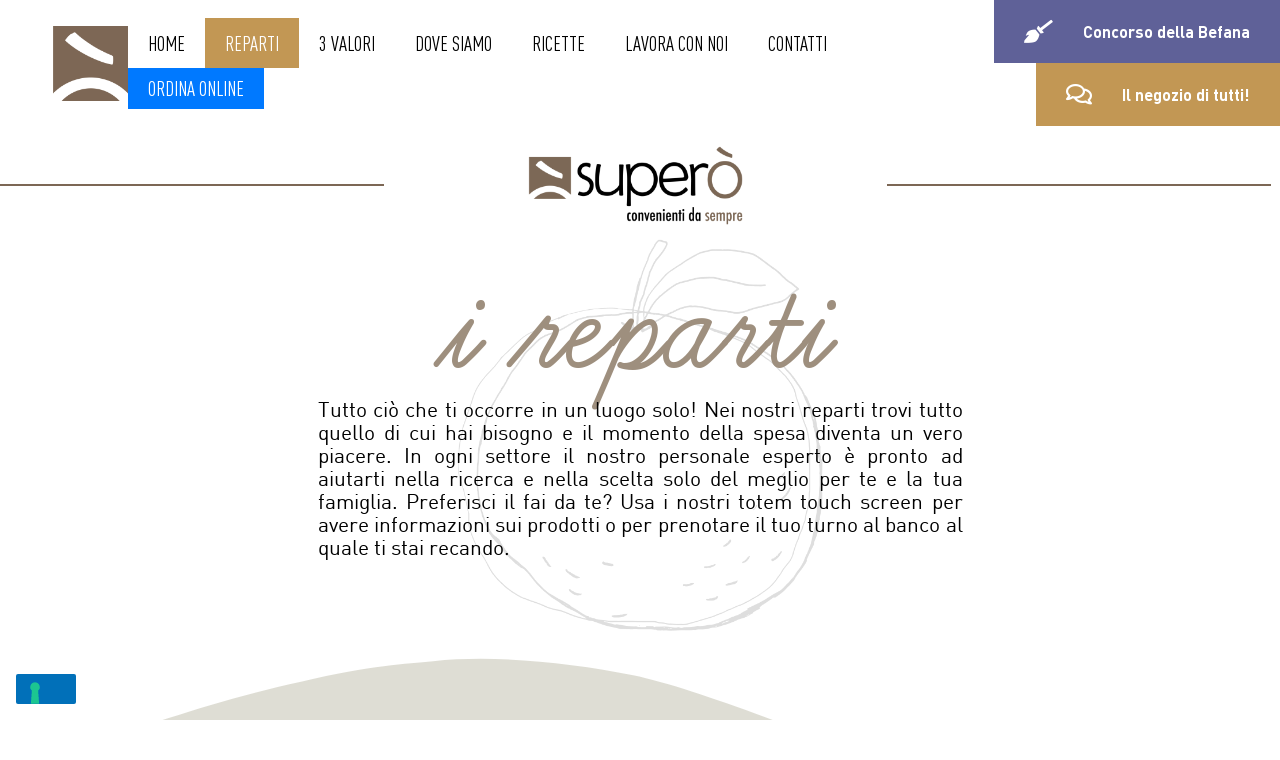

--- FILE ---
content_type: text/html; charset=utf-8
request_url: https://www.google.com/recaptcha/api2/anchor?ar=1&k=6LfVo0UdAAAAAFj-VjE0gLdN2rpCKwnNXthhskNh&co=aHR0cHM6Ly93d3cuc3VwZXJvLml0OjQ0Mw..&hl=en&v=vUgXt_KV952_-5BB2jjloYzl&size=invisible&anchor-ms=20000&execute-ms=30000&cb=l88jtn5jax12
body_size: 48816
content:
<!DOCTYPE HTML><html dir="ltr" lang="en"><head><meta http-equiv="Content-Type" content="text/html; charset=UTF-8">
<meta http-equiv="X-UA-Compatible" content="IE=edge">
<title>reCAPTCHA</title>
<style type="text/css">
/* cyrillic-ext */
@font-face {
  font-family: 'Roboto';
  font-style: normal;
  font-weight: 400;
  font-stretch: 100%;
  src: url(//fonts.gstatic.com/s/roboto/v48/KFO7CnqEu92Fr1ME7kSn66aGLdTylUAMa3GUBHMdazTgWw.woff2) format('woff2');
  unicode-range: U+0460-052F, U+1C80-1C8A, U+20B4, U+2DE0-2DFF, U+A640-A69F, U+FE2E-FE2F;
}
/* cyrillic */
@font-face {
  font-family: 'Roboto';
  font-style: normal;
  font-weight: 400;
  font-stretch: 100%;
  src: url(//fonts.gstatic.com/s/roboto/v48/KFO7CnqEu92Fr1ME7kSn66aGLdTylUAMa3iUBHMdazTgWw.woff2) format('woff2');
  unicode-range: U+0301, U+0400-045F, U+0490-0491, U+04B0-04B1, U+2116;
}
/* greek-ext */
@font-face {
  font-family: 'Roboto';
  font-style: normal;
  font-weight: 400;
  font-stretch: 100%;
  src: url(//fonts.gstatic.com/s/roboto/v48/KFO7CnqEu92Fr1ME7kSn66aGLdTylUAMa3CUBHMdazTgWw.woff2) format('woff2');
  unicode-range: U+1F00-1FFF;
}
/* greek */
@font-face {
  font-family: 'Roboto';
  font-style: normal;
  font-weight: 400;
  font-stretch: 100%;
  src: url(//fonts.gstatic.com/s/roboto/v48/KFO7CnqEu92Fr1ME7kSn66aGLdTylUAMa3-UBHMdazTgWw.woff2) format('woff2');
  unicode-range: U+0370-0377, U+037A-037F, U+0384-038A, U+038C, U+038E-03A1, U+03A3-03FF;
}
/* math */
@font-face {
  font-family: 'Roboto';
  font-style: normal;
  font-weight: 400;
  font-stretch: 100%;
  src: url(//fonts.gstatic.com/s/roboto/v48/KFO7CnqEu92Fr1ME7kSn66aGLdTylUAMawCUBHMdazTgWw.woff2) format('woff2');
  unicode-range: U+0302-0303, U+0305, U+0307-0308, U+0310, U+0312, U+0315, U+031A, U+0326-0327, U+032C, U+032F-0330, U+0332-0333, U+0338, U+033A, U+0346, U+034D, U+0391-03A1, U+03A3-03A9, U+03B1-03C9, U+03D1, U+03D5-03D6, U+03F0-03F1, U+03F4-03F5, U+2016-2017, U+2034-2038, U+203C, U+2040, U+2043, U+2047, U+2050, U+2057, U+205F, U+2070-2071, U+2074-208E, U+2090-209C, U+20D0-20DC, U+20E1, U+20E5-20EF, U+2100-2112, U+2114-2115, U+2117-2121, U+2123-214F, U+2190, U+2192, U+2194-21AE, U+21B0-21E5, U+21F1-21F2, U+21F4-2211, U+2213-2214, U+2216-22FF, U+2308-230B, U+2310, U+2319, U+231C-2321, U+2336-237A, U+237C, U+2395, U+239B-23B7, U+23D0, U+23DC-23E1, U+2474-2475, U+25AF, U+25B3, U+25B7, U+25BD, U+25C1, U+25CA, U+25CC, U+25FB, U+266D-266F, U+27C0-27FF, U+2900-2AFF, U+2B0E-2B11, U+2B30-2B4C, U+2BFE, U+3030, U+FF5B, U+FF5D, U+1D400-1D7FF, U+1EE00-1EEFF;
}
/* symbols */
@font-face {
  font-family: 'Roboto';
  font-style: normal;
  font-weight: 400;
  font-stretch: 100%;
  src: url(//fonts.gstatic.com/s/roboto/v48/KFO7CnqEu92Fr1ME7kSn66aGLdTylUAMaxKUBHMdazTgWw.woff2) format('woff2');
  unicode-range: U+0001-000C, U+000E-001F, U+007F-009F, U+20DD-20E0, U+20E2-20E4, U+2150-218F, U+2190, U+2192, U+2194-2199, U+21AF, U+21E6-21F0, U+21F3, U+2218-2219, U+2299, U+22C4-22C6, U+2300-243F, U+2440-244A, U+2460-24FF, U+25A0-27BF, U+2800-28FF, U+2921-2922, U+2981, U+29BF, U+29EB, U+2B00-2BFF, U+4DC0-4DFF, U+FFF9-FFFB, U+10140-1018E, U+10190-1019C, U+101A0, U+101D0-101FD, U+102E0-102FB, U+10E60-10E7E, U+1D2C0-1D2D3, U+1D2E0-1D37F, U+1F000-1F0FF, U+1F100-1F1AD, U+1F1E6-1F1FF, U+1F30D-1F30F, U+1F315, U+1F31C, U+1F31E, U+1F320-1F32C, U+1F336, U+1F378, U+1F37D, U+1F382, U+1F393-1F39F, U+1F3A7-1F3A8, U+1F3AC-1F3AF, U+1F3C2, U+1F3C4-1F3C6, U+1F3CA-1F3CE, U+1F3D4-1F3E0, U+1F3ED, U+1F3F1-1F3F3, U+1F3F5-1F3F7, U+1F408, U+1F415, U+1F41F, U+1F426, U+1F43F, U+1F441-1F442, U+1F444, U+1F446-1F449, U+1F44C-1F44E, U+1F453, U+1F46A, U+1F47D, U+1F4A3, U+1F4B0, U+1F4B3, U+1F4B9, U+1F4BB, U+1F4BF, U+1F4C8-1F4CB, U+1F4D6, U+1F4DA, U+1F4DF, U+1F4E3-1F4E6, U+1F4EA-1F4ED, U+1F4F7, U+1F4F9-1F4FB, U+1F4FD-1F4FE, U+1F503, U+1F507-1F50B, U+1F50D, U+1F512-1F513, U+1F53E-1F54A, U+1F54F-1F5FA, U+1F610, U+1F650-1F67F, U+1F687, U+1F68D, U+1F691, U+1F694, U+1F698, U+1F6AD, U+1F6B2, U+1F6B9-1F6BA, U+1F6BC, U+1F6C6-1F6CF, U+1F6D3-1F6D7, U+1F6E0-1F6EA, U+1F6F0-1F6F3, U+1F6F7-1F6FC, U+1F700-1F7FF, U+1F800-1F80B, U+1F810-1F847, U+1F850-1F859, U+1F860-1F887, U+1F890-1F8AD, U+1F8B0-1F8BB, U+1F8C0-1F8C1, U+1F900-1F90B, U+1F93B, U+1F946, U+1F984, U+1F996, U+1F9E9, U+1FA00-1FA6F, U+1FA70-1FA7C, U+1FA80-1FA89, U+1FA8F-1FAC6, U+1FACE-1FADC, U+1FADF-1FAE9, U+1FAF0-1FAF8, U+1FB00-1FBFF;
}
/* vietnamese */
@font-face {
  font-family: 'Roboto';
  font-style: normal;
  font-weight: 400;
  font-stretch: 100%;
  src: url(//fonts.gstatic.com/s/roboto/v48/KFO7CnqEu92Fr1ME7kSn66aGLdTylUAMa3OUBHMdazTgWw.woff2) format('woff2');
  unicode-range: U+0102-0103, U+0110-0111, U+0128-0129, U+0168-0169, U+01A0-01A1, U+01AF-01B0, U+0300-0301, U+0303-0304, U+0308-0309, U+0323, U+0329, U+1EA0-1EF9, U+20AB;
}
/* latin-ext */
@font-face {
  font-family: 'Roboto';
  font-style: normal;
  font-weight: 400;
  font-stretch: 100%;
  src: url(//fonts.gstatic.com/s/roboto/v48/KFO7CnqEu92Fr1ME7kSn66aGLdTylUAMa3KUBHMdazTgWw.woff2) format('woff2');
  unicode-range: U+0100-02BA, U+02BD-02C5, U+02C7-02CC, U+02CE-02D7, U+02DD-02FF, U+0304, U+0308, U+0329, U+1D00-1DBF, U+1E00-1E9F, U+1EF2-1EFF, U+2020, U+20A0-20AB, U+20AD-20C0, U+2113, U+2C60-2C7F, U+A720-A7FF;
}
/* latin */
@font-face {
  font-family: 'Roboto';
  font-style: normal;
  font-weight: 400;
  font-stretch: 100%;
  src: url(//fonts.gstatic.com/s/roboto/v48/KFO7CnqEu92Fr1ME7kSn66aGLdTylUAMa3yUBHMdazQ.woff2) format('woff2');
  unicode-range: U+0000-00FF, U+0131, U+0152-0153, U+02BB-02BC, U+02C6, U+02DA, U+02DC, U+0304, U+0308, U+0329, U+2000-206F, U+20AC, U+2122, U+2191, U+2193, U+2212, U+2215, U+FEFF, U+FFFD;
}
/* cyrillic-ext */
@font-face {
  font-family: 'Roboto';
  font-style: normal;
  font-weight: 500;
  font-stretch: 100%;
  src: url(//fonts.gstatic.com/s/roboto/v48/KFO7CnqEu92Fr1ME7kSn66aGLdTylUAMa3GUBHMdazTgWw.woff2) format('woff2');
  unicode-range: U+0460-052F, U+1C80-1C8A, U+20B4, U+2DE0-2DFF, U+A640-A69F, U+FE2E-FE2F;
}
/* cyrillic */
@font-face {
  font-family: 'Roboto';
  font-style: normal;
  font-weight: 500;
  font-stretch: 100%;
  src: url(//fonts.gstatic.com/s/roboto/v48/KFO7CnqEu92Fr1ME7kSn66aGLdTylUAMa3iUBHMdazTgWw.woff2) format('woff2');
  unicode-range: U+0301, U+0400-045F, U+0490-0491, U+04B0-04B1, U+2116;
}
/* greek-ext */
@font-face {
  font-family: 'Roboto';
  font-style: normal;
  font-weight: 500;
  font-stretch: 100%;
  src: url(//fonts.gstatic.com/s/roboto/v48/KFO7CnqEu92Fr1ME7kSn66aGLdTylUAMa3CUBHMdazTgWw.woff2) format('woff2');
  unicode-range: U+1F00-1FFF;
}
/* greek */
@font-face {
  font-family: 'Roboto';
  font-style: normal;
  font-weight: 500;
  font-stretch: 100%;
  src: url(//fonts.gstatic.com/s/roboto/v48/KFO7CnqEu92Fr1ME7kSn66aGLdTylUAMa3-UBHMdazTgWw.woff2) format('woff2');
  unicode-range: U+0370-0377, U+037A-037F, U+0384-038A, U+038C, U+038E-03A1, U+03A3-03FF;
}
/* math */
@font-face {
  font-family: 'Roboto';
  font-style: normal;
  font-weight: 500;
  font-stretch: 100%;
  src: url(//fonts.gstatic.com/s/roboto/v48/KFO7CnqEu92Fr1ME7kSn66aGLdTylUAMawCUBHMdazTgWw.woff2) format('woff2');
  unicode-range: U+0302-0303, U+0305, U+0307-0308, U+0310, U+0312, U+0315, U+031A, U+0326-0327, U+032C, U+032F-0330, U+0332-0333, U+0338, U+033A, U+0346, U+034D, U+0391-03A1, U+03A3-03A9, U+03B1-03C9, U+03D1, U+03D5-03D6, U+03F0-03F1, U+03F4-03F5, U+2016-2017, U+2034-2038, U+203C, U+2040, U+2043, U+2047, U+2050, U+2057, U+205F, U+2070-2071, U+2074-208E, U+2090-209C, U+20D0-20DC, U+20E1, U+20E5-20EF, U+2100-2112, U+2114-2115, U+2117-2121, U+2123-214F, U+2190, U+2192, U+2194-21AE, U+21B0-21E5, U+21F1-21F2, U+21F4-2211, U+2213-2214, U+2216-22FF, U+2308-230B, U+2310, U+2319, U+231C-2321, U+2336-237A, U+237C, U+2395, U+239B-23B7, U+23D0, U+23DC-23E1, U+2474-2475, U+25AF, U+25B3, U+25B7, U+25BD, U+25C1, U+25CA, U+25CC, U+25FB, U+266D-266F, U+27C0-27FF, U+2900-2AFF, U+2B0E-2B11, U+2B30-2B4C, U+2BFE, U+3030, U+FF5B, U+FF5D, U+1D400-1D7FF, U+1EE00-1EEFF;
}
/* symbols */
@font-face {
  font-family: 'Roboto';
  font-style: normal;
  font-weight: 500;
  font-stretch: 100%;
  src: url(//fonts.gstatic.com/s/roboto/v48/KFO7CnqEu92Fr1ME7kSn66aGLdTylUAMaxKUBHMdazTgWw.woff2) format('woff2');
  unicode-range: U+0001-000C, U+000E-001F, U+007F-009F, U+20DD-20E0, U+20E2-20E4, U+2150-218F, U+2190, U+2192, U+2194-2199, U+21AF, U+21E6-21F0, U+21F3, U+2218-2219, U+2299, U+22C4-22C6, U+2300-243F, U+2440-244A, U+2460-24FF, U+25A0-27BF, U+2800-28FF, U+2921-2922, U+2981, U+29BF, U+29EB, U+2B00-2BFF, U+4DC0-4DFF, U+FFF9-FFFB, U+10140-1018E, U+10190-1019C, U+101A0, U+101D0-101FD, U+102E0-102FB, U+10E60-10E7E, U+1D2C0-1D2D3, U+1D2E0-1D37F, U+1F000-1F0FF, U+1F100-1F1AD, U+1F1E6-1F1FF, U+1F30D-1F30F, U+1F315, U+1F31C, U+1F31E, U+1F320-1F32C, U+1F336, U+1F378, U+1F37D, U+1F382, U+1F393-1F39F, U+1F3A7-1F3A8, U+1F3AC-1F3AF, U+1F3C2, U+1F3C4-1F3C6, U+1F3CA-1F3CE, U+1F3D4-1F3E0, U+1F3ED, U+1F3F1-1F3F3, U+1F3F5-1F3F7, U+1F408, U+1F415, U+1F41F, U+1F426, U+1F43F, U+1F441-1F442, U+1F444, U+1F446-1F449, U+1F44C-1F44E, U+1F453, U+1F46A, U+1F47D, U+1F4A3, U+1F4B0, U+1F4B3, U+1F4B9, U+1F4BB, U+1F4BF, U+1F4C8-1F4CB, U+1F4D6, U+1F4DA, U+1F4DF, U+1F4E3-1F4E6, U+1F4EA-1F4ED, U+1F4F7, U+1F4F9-1F4FB, U+1F4FD-1F4FE, U+1F503, U+1F507-1F50B, U+1F50D, U+1F512-1F513, U+1F53E-1F54A, U+1F54F-1F5FA, U+1F610, U+1F650-1F67F, U+1F687, U+1F68D, U+1F691, U+1F694, U+1F698, U+1F6AD, U+1F6B2, U+1F6B9-1F6BA, U+1F6BC, U+1F6C6-1F6CF, U+1F6D3-1F6D7, U+1F6E0-1F6EA, U+1F6F0-1F6F3, U+1F6F7-1F6FC, U+1F700-1F7FF, U+1F800-1F80B, U+1F810-1F847, U+1F850-1F859, U+1F860-1F887, U+1F890-1F8AD, U+1F8B0-1F8BB, U+1F8C0-1F8C1, U+1F900-1F90B, U+1F93B, U+1F946, U+1F984, U+1F996, U+1F9E9, U+1FA00-1FA6F, U+1FA70-1FA7C, U+1FA80-1FA89, U+1FA8F-1FAC6, U+1FACE-1FADC, U+1FADF-1FAE9, U+1FAF0-1FAF8, U+1FB00-1FBFF;
}
/* vietnamese */
@font-face {
  font-family: 'Roboto';
  font-style: normal;
  font-weight: 500;
  font-stretch: 100%;
  src: url(//fonts.gstatic.com/s/roboto/v48/KFO7CnqEu92Fr1ME7kSn66aGLdTylUAMa3OUBHMdazTgWw.woff2) format('woff2');
  unicode-range: U+0102-0103, U+0110-0111, U+0128-0129, U+0168-0169, U+01A0-01A1, U+01AF-01B0, U+0300-0301, U+0303-0304, U+0308-0309, U+0323, U+0329, U+1EA0-1EF9, U+20AB;
}
/* latin-ext */
@font-face {
  font-family: 'Roboto';
  font-style: normal;
  font-weight: 500;
  font-stretch: 100%;
  src: url(//fonts.gstatic.com/s/roboto/v48/KFO7CnqEu92Fr1ME7kSn66aGLdTylUAMa3KUBHMdazTgWw.woff2) format('woff2');
  unicode-range: U+0100-02BA, U+02BD-02C5, U+02C7-02CC, U+02CE-02D7, U+02DD-02FF, U+0304, U+0308, U+0329, U+1D00-1DBF, U+1E00-1E9F, U+1EF2-1EFF, U+2020, U+20A0-20AB, U+20AD-20C0, U+2113, U+2C60-2C7F, U+A720-A7FF;
}
/* latin */
@font-face {
  font-family: 'Roboto';
  font-style: normal;
  font-weight: 500;
  font-stretch: 100%;
  src: url(//fonts.gstatic.com/s/roboto/v48/KFO7CnqEu92Fr1ME7kSn66aGLdTylUAMa3yUBHMdazQ.woff2) format('woff2');
  unicode-range: U+0000-00FF, U+0131, U+0152-0153, U+02BB-02BC, U+02C6, U+02DA, U+02DC, U+0304, U+0308, U+0329, U+2000-206F, U+20AC, U+2122, U+2191, U+2193, U+2212, U+2215, U+FEFF, U+FFFD;
}
/* cyrillic-ext */
@font-face {
  font-family: 'Roboto';
  font-style: normal;
  font-weight: 900;
  font-stretch: 100%;
  src: url(//fonts.gstatic.com/s/roboto/v48/KFO7CnqEu92Fr1ME7kSn66aGLdTylUAMa3GUBHMdazTgWw.woff2) format('woff2');
  unicode-range: U+0460-052F, U+1C80-1C8A, U+20B4, U+2DE0-2DFF, U+A640-A69F, U+FE2E-FE2F;
}
/* cyrillic */
@font-face {
  font-family: 'Roboto';
  font-style: normal;
  font-weight: 900;
  font-stretch: 100%;
  src: url(//fonts.gstatic.com/s/roboto/v48/KFO7CnqEu92Fr1ME7kSn66aGLdTylUAMa3iUBHMdazTgWw.woff2) format('woff2');
  unicode-range: U+0301, U+0400-045F, U+0490-0491, U+04B0-04B1, U+2116;
}
/* greek-ext */
@font-face {
  font-family: 'Roboto';
  font-style: normal;
  font-weight: 900;
  font-stretch: 100%;
  src: url(//fonts.gstatic.com/s/roboto/v48/KFO7CnqEu92Fr1ME7kSn66aGLdTylUAMa3CUBHMdazTgWw.woff2) format('woff2');
  unicode-range: U+1F00-1FFF;
}
/* greek */
@font-face {
  font-family: 'Roboto';
  font-style: normal;
  font-weight: 900;
  font-stretch: 100%;
  src: url(//fonts.gstatic.com/s/roboto/v48/KFO7CnqEu92Fr1ME7kSn66aGLdTylUAMa3-UBHMdazTgWw.woff2) format('woff2');
  unicode-range: U+0370-0377, U+037A-037F, U+0384-038A, U+038C, U+038E-03A1, U+03A3-03FF;
}
/* math */
@font-face {
  font-family: 'Roboto';
  font-style: normal;
  font-weight: 900;
  font-stretch: 100%;
  src: url(//fonts.gstatic.com/s/roboto/v48/KFO7CnqEu92Fr1ME7kSn66aGLdTylUAMawCUBHMdazTgWw.woff2) format('woff2');
  unicode-range: U+0302-0303, U+0305, U+0307-0308, U+0310, U+0312, U+0315, U+031A, U+0326-0327, U+032C, U+032F-0330, U+0332-0333, U+0338, U+033A, U+0346, U+034D, U+0391-03A1, U+03A3-03A9, U+03B1-03C9, U+03D1, U+03D5-03D6, U+03F0-03F1, U+03F4-03F5, U+2016-2017, U+2034-2038, U+203C, U+2040, U+2043, U+2047, U+2050, U+2057, U+205F, U+2070-2071, U+2074-208E, U+2090-209C, U+20D0-20DC, U+20E1, U+20E5-20EF, U+2100-2112, U+2114-2115, U+2117-2121, U+2123-214F, U+2190, U+2192, U+2194-21AE, U+21B0-21E5, U+21F1-21F2, U+21F4-2211, U+2213-2214, U+2216-22FF, U+2308-230B, U+2310, U+2319, U+231C-2321, U+2336-237A, U+237C, U+2395, U+239B-23B7, U+23D0, U+23DC-23E1, U+2474-2475, U+25AF, U+25B3, U+25B7, U+25BD, U+25C1, U+25CA, U+25CC, U+25FB, U+266D-266F, U+27C0-27FF, U+2900-2AFF, U+2B0E-2B11, U+2B30-2B4C, U+2BFE, U+3030, U+FF5B, U+FF5D, U+1D400-1D7FF, U+1EE00-1EEFF;
}
/* symbols */
@font-face {
  font-family: 'Roboto';
  font-style: normal;
  font-weight: 900;
  font-stretch: 100%;
  src: url(//fonts.gstatic.com/s/roboto/v48/KFO7CnqEu92Fr1ME7kSn66aGLdTylUAMaxKUBHMdazTgWw.woff2) format('woff2');
  unicode-range: U+0001-000C, U+000E-001F, U+007F-009F, U+20DD-20E0, U+20E2-20E4, U+2150-218F, U+2190, U+2192, U+2194-2199, U+21AF, U+21E6-21F0, U+21F3, U+2218-2219, U+2299, U+22C4-22C6, U+2300-243F, U+2440-244A, U+2460-24FF, U+25A0-27BF, U+2800-28FF, U+2921-2922, U+2981, U+29BF, U+29EB, U+2B00-2BFF, U+4DC0-4DFF, U+FFF9-FFFB, U+10140-1018E, U+10190-1019C, U+101A0, U+101D0-101FD, U+102E0-102FB, U+10E60-10E7E, U+1D2C0-1D2D3, U+1D2E0-1D37F, U+1F000-1F0FF, U+1F100-1F1AD, U+1F1E6-1F1FF, U+1F30D-1F30F, U+1F315, U+1F31C, U+1F31E, U+1F320-1F32C, U+1F336, U+1F378, U+1F37D, U+1F382, U+1F393-1F39F, U+1F3A7-1F3A8, U+1F3AC-1F3AF, U+1F3C2, U+1F3C4-1F3C6, U+1F3CA-1F3CE, U+1F3D4-1F3E0, U+1F3ED, U+1F3F1-1F3F3, U+1F3F5-1F3F7, U+1F408, U+1F415, U+1F41F, U+1F426, U+1F43F, U+1F441-1F442, U+1F444, U+1F446-1F449, U+1F44C-1F44E, U+1F453, U+1F46A, U+1F47D, U+1F4A3, U+1F4B0, U+1F4B3, U+1F4B9, U+1F4BB, U+1F4BF, U+1F4C8-1F4CB, U+1F4D6, U+1F4DA, U+1F4DF, U+1F4E3-1F4E6, U+1F4EA-1F4ED, U+1F4F7, U+1F4F9-1F4FB, U+1F4FD-1F4FE, U+1F503, U+1F507-1F50B, U+1F50D, U+1F512-1F513, U+1F53E-1F54A, U+1F54F-1F5FA, U+1F610, U+1F650-1F67F, U+1F687, U+1F68D, U+1F691, U+1F694, U+1F698, U+1F6AD, U+1F6B2, U+1F6B9-1F6BA, U+1F6BC, U+1F6C6-1F6CF, U+1F6D3-1F6D7, U+1F6E0-1F6EA, U+1F6F0-1F6F3, U+1F6F7-1F6FC, U+1F700-1F7FF, U+1F800-1F80B, U+1F810-1F847, U+1F850-1F859, U+1F860-1F887, U+1F890-1F8AD, U+1F8B0-1F8BB, U+1F8C0-1F8C1, U+1F900-1F90B, U+1F93B, U+1F946, U+1F984, U+1F996, U+1F9E9, U+1FA00-1FA6F, U+1FA70-1FA7C, U+1FA80-1FA89, U+1FA8F-1FAC6, U+1FACE-1FADC, U+1FADF-1FAE9, U+1FAF0-1FAF8, U+1FB00-1FBFF;
}
/* vietnamese */
@font-face {
  font-family: 'Roboto';
  font-style: normal;
  font-weight: 900;
  font-stretch: 100%;
  src: url(//fonts.gstatic.com/s/roboto/v48/KFO7CnqEu92Fr1ME7kSn66aGLdTylUAMa3OUBHMdazTgWw.woff2) format('woff2');
  unicode-range: U+0102-0103, U+0110-0111, U+0128-0129, U+0168-0169, U+01A0-01A1, U+01AF-01B0, U+0300-0301, U+0303-0304, U+0308-0309, U+0323, U+0329, U+1EA0-1EF9, U+20AB;
}
/* latin-ext */
@font-face {
  font-family: 'Roboto';
  font-style: normal;
  font-weight: 900;
  font-stretch: 100%;
  src: url(//fonts.gstatic.com/s/roboto/v48/KFO7CnqEu92Fr1ME7kSn66aGLdTylUAMa3KUBHMdazTgWw.woff2) format('woff2');
  unicode-range: U+0100-02BA, U+02BD-02C5, U+02C7-02CC, U+02CE-02D7, U+02DD-02FF, U+0304, U+0308, U+0329, U+1D00-1DBF, U+1E00-1E9F, U+1EF2-1EFF, U+2020, U+20A0-20AB, U+20AD-20C0, U+2113, U+2C60-2C7F, U+A720-A7FF;
}
/* latin */
@font-face {
  font-family: 'Roboto';
  font-style: normal;
  font-weight: 900;
  font-stretch: 100%;
  src: url(//fonts.gstatic.com/s/roboto/v48/KFO7CnqEu92Fr1ME7kSn66aGLdTylUAMa3yUBHMdazQ.woff2) format('woff2');
  unicode-range: U+0000-00FF, U+0131, U+0152-0153, U+02BB-02BC, U+02C6, U+02DA, U+02DC, U+0304, U+0308, U+0329, U+2000-206F, U+20AC, U+2122, U+2191, U+2193, U+2212, U+2215, U+FEFF, U+FFFD;
}

</style>
<link rel="stylesheet" type="text/css" href="https://www.gstatic.com/recaptcha/releases/vUgXt_KV952_-5BB2jjloYzl/styles__ltr.css">
<script nonce="WxLWuKGzvJ4i0U5hQN7qyQ" type="text/javascript">window['__recaptcha_api'] = 'https://www.google.com/recaptcha/api2/';</script>
<script type="text/javascript" src="https://www.gstatic.com/recaptcha/releases/vUgXt_KV952_-5BB2jjloYzl/recaptcha__en.js" nonce="WxLWuKGzvJ4i0U5hQN7qyQ">
      
    </script></head>
<body><div id="rc-anchor-alert" class="rc-anchor-alert"></div>
<input type="hidden" id="recaptcha-token" value="[base64]">
<script type="text/javascript" nonce="WxLWuKGzvJ4i0U5hQN7qyQ">
      recaptcha.anchor.Main.init("[\x22ainput\x22,[\x22bgdata\x22,\x22\x22,\[base64]/[base64]/[base64]/[base64]/[base64]/[base64]/[base64]/MTQ1OjM0NykpLDM0NyksSSxJLmwpLEkpLlYucHVzaChbd1QsRix2P2YrMTpmLEkuQixJLnVdKSxBYSksdHJ1ZX0sdWI9ZnVuY3Rpb24odixJKXtyZXR1cm4gST0wLGZ1bmN0aW9uKCl7cmV0dXJuIEk8di5sZW5ndGg/[base64]/[base64]/bmV3IGVbTF0oVVswXSk6VD09Mj9uZXcgZVtMXShVWzBdLFVbMV0pOlQ9PTM/bmV3IGVbTF0oVVswXSxVWzFdLFVbMl0pOlQ9PTQ/[base64]/[base64]/[base64]/[base64]/[base64]\x22,\[base64]\\u003d\x22,\x22w6Ziw44Cw6rDsTbCiCs7wokpbiDDrcK+DA7DoMKlEifCr8OEWMKeSRzDlcKuw6HCjW45M8O0w7vCix85w6VLwrjDgAI7w5o8aiNofcOHwrlDw5AJw40rA2Frw78+wr9oVGgKF8O0w6TDoWBew4l4fQgcZ0/DvMKjw5x+e8OTCcOlMcORA8KswrHChxYXw4nCkcKyJMKDw6FBIMOjXz9CEEN0wo50wrJQEMO7J3zDjxwFFcOlwq/DmcK9w7I/DyHDicOvQ29dN8KowrfCsMK3w4rDvcOWwpXDscOSw7vChV5nb8KpwpkPUTwFw6jDjh7DrcO+w73DosOrR8OKwrzCvMKEwrvCjQ5DwoM3f8O1wrlmwqJ8w4jDrMOxJ2HCkVrCpSpIwpQ1EcORwpvDhMK+Y8Orw7HCqsKAw75HOjXDgMKHwr/CqMOdX2HDuFNXwpjDviMZw7/Cln/CmHNHcGpHQMOeHnN6VHDDo37Cv8O3wpTClcOWNV/Ci0HCgjkiXxbCnMOMw7lTw4FBwr5KwoRqYCXCimbDnsOWY8ONKcK7eyApwqHCmmkHw6bCumrCrsOkdcO4bT3CtMOBwr7DrsKMw4oBw77CnMOSwrHCh0h/wrhVJ2rDg8Kbw4rCr8KQUSMYNwImwqkpXMKnwpNMAcODwqrDocO3wqzDmMKjw5Zjw67DtsOBw7Rxwrt6wqTCkwAHV8K/bXFAwrjDrsOHwopHw4pXw7rDvTADecK9GMOhM1wuB1tqKkkvQwXClQnDowTCrsKgwqchwq/[base64]/[base64]/DvjlHPMKwB1DDqMK9cywObMO+S01Lw4DCiWs/w6g0CCnDksKnwrbDmcOow47DgsOJbsO9w57CsMK9YsOowqHDi8KGwpHCtnM+AsOsw5XDksOKw4ENPxk+RMONw53DpDFZw5FVwq7DnHB/wo7Ds0TDgMKgw5HDqcOtwqTCksKrJMOFCMKoXcOcw6tIwpt3w4d6w5/CvMOxw6wGWsKGTXPCjX7DjETDhMOAwqDCtEHCiMKZQwNYQgvClh3DqsOWIcKWT03Ci8KnJVARasOOVXPCgsKMHcOIw4BQZ0wzw53Cq8Kcwr/Do1QfwqzDkMK5DcKjK8K5VhPDqW1mQz7ChGfDqgrDrBsiwoY6FMOlw6d2N8OFVsKwKsOQwpxKCHfDtMODw69+AsOzwrpcwo3Cvh5Yw6LDoGleXWdFJzrCo8KBw7NzwovDoMO5w61/w73DqUIMw7s4esKVV8OGXcOTwrvCusK+JiLDkH8ZwpQawqUVwokYw6BnD8Oqw7/CpBEAKcOFKUzDqMKIAV3DrE9NJH3Cr33ChmPDnsKQw595w7FrbRDDtChLwq/CjMOEwrxYZsKwOTPDiT3DgMKgw6QecsO/[base64]/Dg8KOwp7CsSzDlsOewrsVw7LDhVHDgQ8ROw8BLDTCgsKYwpkDBMO0wolXwqsRw5wEaMOkw7DCksO1SwN1PsO+wrFjw4vDiQQaPsO3YkfCh8OlGMKifsOUw7Zzw5RAesO2PcK1McOyw4/DlMKNw7rCmcO2CSvCicOiwrF/w5jCi3VBwr1UwpvCvQAcwr3Dtn11wqDDiMKKcyR9BMKlw6gxHWvDgW/CgcKvwp81wr/[base64]/YsOXw6I6CCNcwrJfc8KBwr1Ow4lNw67Ch1dAO8OmwrtYw5Itw6nCgsOnwqzCs8OQVcK1dzcFw7dCTcO2wobCrSLCs8KDwrXCj8KCJA3DrB/CosKFZMOLCUQxEW4vw4/DmMOdw7Uvwp9Ew51uw6hACXJmS0cvwr3CgWtqG8OHwovCjsKDUQ7DgsKHUUUKwqNYIsOIw4PDtsO+w6RyAmIWwqt4dcKqBQPDg8KHwqggw5HDiMO3KMK7EsO4esOTBMK9w7/[base64]/OMKswpzDvW/DsDV6M8OVdWbCtAjDgsOsd8OQw7LDhF50NcK0CMKFwptTw4TDpnvDjyMVw5XDl8KVVsOoPMOuw4lqw5loScOZAXd+w5A/PQHDhcK0w5pRHMOxw47Dq3xFIMONwonDpsOWw6XDhE4+UcKREsKjwpMXF3U/w6E3wpHDjMKQwpIWCynCmRvDosKOw4kxwppcwr3CsA5MBsOVTDtrw4vDo3/[base64]/w6jCnMObZsKCwonDqcO3wodhUm0tw57DicKfw6wXPcOUSsOkw4tVccKlwqdxw6fCusO3e8O4w5zDlcKXAVXDrwfCocKuw6XCgsKqcndlNMOKBMOuwo0jwoB6JB4iJBcvw6/[base64]/CncKIOWEmXEXDhDzCncOawobCq8KvQ1rCs2fDssOoVsOow4TCkgIQw6IdI8KDTghuUsOjw5UhwozDkT8BW8KxAElmw4HDgcO/wqfDj8KWw4TCusKEw4h1T8Kew5AuwrfCtMKWRWMfwoXCmcK/wpvClMKvGMKCw6sOMQ5qw5sZwoprOlRSw4kIIsOcwokiCUDDpThabUPCh8KNw5DDvMK2w4RkMVjCtzbCuCbDqsKHLyzDgDnCucKhwopDwqjDk8OUacKZwrAkDgh5w5TDp8KGdABoIMODI8OKJk/DicKAwp57GsOKGC9QwqrCoMO3EMOaw53CnVrCjEUxGjUleWDDl8KrwofClGMSbMOJM8O7w4LDjsOxAcOYw7c5IMOhwrsRwoNNwq3CrsKAV8KMwqnDncOsDcOrwoHDlMOwwoPDulHDkBBqw6lvdcKCwpnDgMK5YsKmw4/CvMOXDycUw6PDmcO4D8KpXsKKwp8MS8K4BcKRw4gdfMKZRihEwpjCk8ONMzF8UMKuwonDuyZLVzzCocOSGsOMW1AMWnDDvsKTGiFual4/[base64]/wrPCsMOcw7fCqMKQwpLChMKMXGzDtMKYwpHDhcOoZhAiw5Z+LgtdNcOYY8Orb8KUwplNw5BOAhQuw4XDulBPwr8+w5DCqTYxwpXCksKvwoXCpT1LXiF/VA7Cv8OVSCohwoBgdcOpw5pLdMOhNMKWw4TDvyHDn8Otw73CsQ5ZwqHDoEPCssKaeMOsw73CtxUjw6NNB8Oaw6lpAVfChW1EScKXwrTCq8OwwonCjl9/wqY/fHfDlgPCqWDDusOdP1gjw5DCj8Knw4fCvMOGwrDCocOmXArCjMKgwoLDsnQlw6bCkm/DvMO9JMKKwoLCjMKmWyvDqV/CicKzF8OywozCrmA8w5rCn8O6w7lTLsKhJ23CjMKhV2V9w63CrjhjHcOqw4VbYcKWw79WwpRKw74dwq96XMKKw43CucK7wqXDscKOKGTDjmjDjE/CmjZUwoPCuDUKb8KTwp9GRMKiAw0MLhNoAsOfwrLDpMK7wqfCvcKIcMKGJW8HbMKjdldOwp7DrsKCwp7Co8Opw75aw7tBJ8KCwrXCi1/ClUUww5RFw4FqwqXCvnUDAVNzwpNYw67CssK6QGAdXsKiw607Q253w6tVw4oVFXllwoDCgn/DjUY2Z8KCdgvClsOmN3ZWMEbDpcO+w7XCjxYoUMO4w7bCixpIBXvDjiTDrnsJwr9oEMKfw7vDgcKzOSQiw7HCoz3Cvkd6wpESw5/CtXwWYxcAwrrCr8K3LsKxAhLCpW/DuMO6wrLDt1BFZsKYSVPDihjCmcOzwr9sbDXCqMK/[base64]/[base64]/CqzTDusK8H8KGCUXDucK4wqpWWUHDsx3DpsKVPgpvw6Jyw6lMwpNVw6/CvcO/dcOjw6PDmsORRhwrwoN9w6AXR8KLGjVDwqtVw7nCncOiexp2BcORwq/Ch8KbwqDCnD4cH8OZNcKbAjIzdTjCngkdwq7CtsOxwqTDn8OAw6LDmcOpwostwq7CsQ0ww79/Dhx6GsKEw4PDlH/[base64]/ChCLCmFhYwrvDlsKdCgPDg0/DssOKKHLDlmLCssOuOMOaRcKxwo7Dn8KfwpQUwq3Cp8OVagTCnBbCuErCrWdMw53DuG4FTXMQH8OQbMKqwp/DlsOVA8O4wr0zBsOTwrXDvsKmw4jDlsK+wrbCohHCvBHCqmtLP07DvQXCmyjCjMOGMsKiX0k5J1PCl8ONL1HDg8Ouw5fDvsOQLxMzwrHClRDDgcKiwq5Pw7s1D8KaDMK0dMKXCSnDgRzCmcO0PnNqw6lzwpVZwpjDpggmYVATGsO0w7Vhby/CgMKta8K7GsOPw49Aw6PCribCo0LDjwvDr8KTBcKgJXZ4OhkZWcKXHMKkGcOYOXA9w5DCqXDCu8OJXMKKw4rCsMOswrp7VcKiwofCpinCqsKOw77CiAd7wpl8w6/CvcKzw5LCpXrDmTEqwqrCv8Kiw40ewr3DnzEIwqLCs1RdNMONOsOtw65mw5Mxw4jDqMOVH1tDw7JXw6vCjkzDnhHDhUfDk3gIw6UhX8KyfnHCnkQSYHQReMKQwpDCui10w53DisO2w4/CjnFAO0caw4bDomzDqVohWDlATsK6woEac8Osw4nDthwEFMKQwqrDqcKMaMOfQ8OnwqtBdcOCWRVwYsOsw6LCocKtwo5iw703fG3CnQzDocKAwqzDh8KhMRNVLn4dPXHDgVXCrjPDiE54wpPCkiPClgLCh8Ocw7MYwpYMF0tNGMO2w5/DkQkowqvCuCJmworCvEcLw7NVw4ZPwq1dwrfCmsOmfcK5wq11OnhxwpPCn0zCi8KrE3IFwoXDpxIhNsOcAQkwRw1hMsKOwp7DpcKpf8OCwr3DoQPCgSDCmi0Vw73Cmg7DpB/Dg8O+f2AlwofDuTTDvSXCqsKOYzVzWsKew6hLCzTDi8Kiw7jCs8KLNcOBwo0rbi8VYQPDvyrCs8OkMcKtLFHDrXINQsK+wpxywrVAwqTCpsOKwrLCgcKdXcOBYxXCp8OywpnCvkBfwp4ec8KCw7h/XcOLMXfDknrDpSohI8Ond1rDjsKywrTCvRvDnSbDocKNVG0Xw4vDhn/DmHzCr2NGMMKUG8OyBU/CpMKAwoLCvcO5IwDDhzYyQcOFBsKUwrxyw6nDgMO5MsK7w6HCvi3CplzComESY8KjVTQww7XCsCpzYsO6wpLCoHrDvgITwrJNwr95K0DCqlLDhX/DpxXDuw3DkxnCiMOGwosPw4oCw5bDiEFewrtawqTCtH3CgMKww5HDmMKzWMOZwotYJR1dwp/Cl8OTw782w5XCs8KIPBvDoADDthbCh8O4WcOdwpY2w4Z4wocuw6YNwpRIw4vDn8O0LsOYwqnDrMOnUsKkWsKNCcK0M8Klw7bCsXo4w4oQwrt9wqPCiFDCvEjCmwXCm0zDmFvCl2kBfkAEwpDCiDnDpcKGCB4SEgPDh8OiaCbDrDXDtjvCl8Kzw4DDkMK/L0nDijxgwoc4w79pwoI9wqwNbcKqDEtcUVTCqMKKw4x8w7AAIsOlwoRFw7DDhnXCucKNKsKKwrjDh8OuI8K/wpTCssO3WMO9QMKzw7vDh8OqwrY6w4c0woXCpnI7wprCiAvDs8KKwrtWw4zCtsODfHTChMONTRLDi1fCgMKQCgfDn8Oyw5nDml4twpJxw58FEMO0SghdO3pHw65xwrnCqwM9V8KST8KPeMKow4DCpsOvWR7CrMKpX8KCNcKPw6APw6t7wp/CjMObw5QIw5/Dg8KQwqA1w4bDrEnCoCIBwplqwr9yw4LDtwFEa8KUw63DtMOGTnQ8RcKQwqohwoPCniQfw6fDqMOIwqjDh8Kswq7DusOoDcKhwqMYwqsnwpMDw6jCrAZOw4rCgy/DmHXDlU55aMOCwpNlw4QFAsKfwofDhsKLDDXDvQVzeRLClsKGFcOmwqbCigTDjWVJYsO6wqk+w7gPO3c/w7jDm8KDPMOVUsK/wrFswrbDp3jDn8KhPT3DqgPCqcOcw7BvJzLDjk1aw7gqw6s3EWPDosO0wq5MIm/[base64]/Dq8K6fgM6GH1ew6d3ImHDlcKKTsKxwrLDoV/CosKcw53DpcOUwpHDuQLCmcK1dnjCncKawrjDhMOmw6zDgcOfKQrDhFLDrcOMwo/Cv8OMWsKOw7jDk1kzJiVBB8OYWmVHOMKpN8O2EEVbwpDCj8OUd8KDeWsnwrrDsHIXw4c2AMK1wqLCh1wqwqcKHsKvw53CjcKaw4rCocKODcKDcCBhJxLDlcODw48/wohmblgqw6XDqnjChsKIw5/[base64]/CjDp8ecK1fXzDrMKZOyl0fsO4wqkFPxE/[base64]/FA7CiQLCj8KWw5XCmMO4w5XCsMOtccK6wqXDvinDug/[base64]/w4HDlR3Cr8OMIcK7w4YTwpxCw7xYYsOXNsKKw6/DmMKaPBVxw7HDosKHw6cocsO4w4vCmQbDgsOyw7gNw5DDhMOJwq/Cg8KOw6bDssKWw5N8w7zDsMOjbkl4YcKewrjDrMOKw64LJTc9w7hwWmfDojXDisOTwovCiMO2ecO4VFbDvihwwowfw4JmwqnCtT3DkMOTaRvDt2LDj8KtwpLDpxnDlWDCiMOdwol/HA/CnFY0wodkw7BLw5pdM8OMDw0Jw7zCuMKNwqfClQLCkArCkHTCj33CsxwiacOiGgFEA8KpwojDtAc+w4DCnw7DmsKpKcKKLkbDtMOow6LCoC3DsBY/[base64]/[base64]/[base64]/DsyITJ8OSwrR3wqzDpEAaw77DnTjCvsOawqZnwpnDuRnCrAg6w7ApfsO2w5TCp3XDvsKcwq7Dj8O1w708G8OgwrZiN8K/[base64]/Dh1MKGk5TWyPCsRfCq1pRw7c+anzDoR3DrWcGH8Omw6bCt1fDtsO4XGoZw61IfUF4wrvDjcOaw71+wrgDw4scw7zDuylOfUzDnBYDUcKIRMKYw6TDjGTDgD7CjgwaesO1wohMDj/[base64]/CnxkyL8KNwpnDgkQIwppia3LCsQJrw6XCmcOSZQ7ClsKfTMO2w6HDnSE+CMOAwpnChzRXNsOJwpZew4tPw6fDlgrDrGIiE8OGwrgAw4UQw5MfSMOHaDDDq8KVw5seQcK3OsOWKUPDkMKZLwN4w6s/w4nCmMOOWTHCsMKXfsOwQMKFScOtcsKdCMOawp3CuyB1wrFYUsOYN8Kbw6Fzw59wWcO5WMKOZsOzCcK+w4d6JXvCrQbDqcOJwoHCt8Oya8K7w5PDk8Khw4ZpEcKXJMOMw4cAwphiwpFTwqh6wq/DgcOaw5/Dj2dhWsKvCcKKw69owpbCjcKQw5ArWhh5w4DDp0VULSvDn1YMFMObw5ZkwrnDmidLw7DCvyDDtcOew4nDhMKSwojDo8KtwpJJH8K+GxrDtcKQPcOuJsKawrAtw57Dh00uwrLDhytxw5rDkkp/fVPDjUnCtsKvwo/Dq8Oow5MeHDRgwrHCosKiOMOLw5lBwrHDrsOiw77DlcKDa8O2wrDCnGR+w44kByUHw4gUSMOaczB8w70Vwp/[base64]/bnXDnwrDjlwtb2XDvCHDjcKvwp7Cv8Kjw5smfsK8R8ONw4TDsxzCsVrDmRvDviPCuUrCvcO3wqBowqIpwrdrOz7DkcKewrvDjsKHw4PCkF7DhMK7w5sJOjQewocgw4k/RgHCkMO6w60qw7dUGTrDjMKjSsKTZgEnwoNzGUXCmsOHwqfDi8OcYlvDgQPCgMOQX8KfL8KDw6fCrMK0Wm1iwr/CuMKVLMKBMmnDo1zCkcOnw6wpC0XDhkPCjsODw5/Dk2gYb8Orw60gw6ANwrkDZTxnfBVcw6/DtxosI8K6wrMHwqc7wrjCnsKqw4zCsW8fwrcUwpYfREprwot3wrY/w7/DgzkRwqrCqsOBw7dcTsORG8OCwqAVwr3Crg3Ds8Oww5LDtMK4wqghf8OjwqIhVMOCw6zDtMOUwodecMOnwo5XwonCrTbCqMKxwrBXPcKEXnx4wrPChMK7JMKbfF53WsOCw4pZXcKTesKjw4UhBRtHSMOVHcK/wpBQCsOVTcOww6xww6HDgTLDlMONw4/Dn27DgMKyFmXCv8KUKsKGIsKkw5rDvQxdKsKXwqbChsKaK8OAw7wQw5HClUsAw6wXMsKkwoLCk8KqSsOsRH3Cl2oScCRUZA/CvjfCi8KbWFJAwpnDl3FxwrnDtsOWw7vCvMO4J07CuyLCswDDrTFvNMOCG0ohwrPClMONA8OAAHwPTcKrw4QVw5rDjcOidsK0K0PDgRLCg8KTNMO1M8Kew5YMw57CtTIlZsK2w6wMwrd/wolAw5Rkw7QKwo3DmsKqWSrCnHhWcAjCkXnCpxoPeyoywo4uwrXDq8OUwq83T8KyKWl9P8OKD8KGVMKuwrdkwrx/fMOwHmtUwp3Cp8Onwp7DtzdXQGjClQUnN8K+aXPCs3HCrmbDosKoJsO2w53CnsKIf8OfbhnCjsOEwrtTw5Y6XsKrwovDijPClcKNTgsOwoZEw6LDjAXDtBjDpDkBw6IXZE7Cq8K+worDssKvEsOQwrDConnDtCwoPh3CoAY6N1t9wp/Dg8KAK8K7w4YNw7bCnSTCh8OfBGHDqMOjwqbCp2tzw754wqvCjU3Dj8O+wq8Ew78VCR/CkwTCm8KEw6M9w5vCgcOYw77ChcKcODA7wpvDnwduO0rCo8KYO8ODEcOxwpRtQMKCBMKdw780NlxdEQNiwqLCs3vDv1gPDcOZTlXDhcKGCGXCgsKBKcOJw6N3X0HCqTJcfjzChkRcwo9WwrvDsXcQw6grPcK/[base64]/[base64]/Dt1nDkcKSwpEcWAIPe1IZwol+w7Iuw6pvw550MEcuBmnDgycAwp1IwrEzw5vDkcO3w6bDpQLCicKVOhzDvhTDtcKdw5lmwqQ0YxLChcK3MAZ8aWRaFnrDq2Jow7fDo8OyFcO6Z8KUbycfw4UKwqnDgcO/[base64]/CiEpswr7CrMK7w50WaEk6YcOFMmnDqsOlw6LDpiBZQMOyUz/Ch3IYw4TChsKiMkPCuikGw4fCkgrDhzJ9fhLCrRc0MTkhC8KJw4PDvj/DtMKAemlbwqI4wqrDpE0QBcOeCB7DtXYQw6nCgAoSTcOZwoLDgn9qYAbCpsKfVy8kfwTCnm9RwqQJw64fVGBsw5kPI8OETcKBOBcfDXtGw7bDocK3azbDvCoqRy7ChVtRRMK+IcKfw5Z2cUt3w4Avw6rCrx/CosKfwoBiRkrDosKbC13DnhomwoQrTwBqUj9Ywq/Dn8OQwqfCh8KVw4bDjlrCnlRJFcO8woRKSsKVOx/CsX14wozCt8KNwrbDh8OAw6vCkyfClAXDl8KYwpswwoDCl8OTUX5WYsOdw5nCjiLCimXChBzDrMK9EVYdEgciH0Zcw6RSw51FwqDDmMK3wqM2woHDkAbCgCTDqghyWMKtDkYMHMOVDsOuwoXDhsK3LmwYwqnCusKmw5ZCwrTDo8Kgbj3CocK4bxvDp2g/[base64]/e8K2NXsBdFUSwqhUwpjClMKaQSEuHcK1wqTDmcOIBsOGwp/DgsKwG1jDkFxGw48WL1Vzw4paw6DDpcKFIcKlTQELW8KfwrY4Q19LfUbDjsOaw60pw43CiijDvxIEXUl9wppoworDosOYwqkuwpfCrTrCv8OmNMOLw63DlMK2eDfDvwfDgMK6wq4NRhcEw44OwpluwpvCv2LDsgkDPsOFMwIOwq/CjRPCrcOxNsKrAsKqR8Onw7/[base64]/DihPCpcOBwrlVw4XDnzPDhzMJw55QH8KlaMKIf1LCtsK7wrkXPsKyXwgTWsKYwpVOw47CmVzDiMO5w7M9GVcjw50dWGxTw5F0fMOjAUXDqsKFUkbCrcK/FMK3ATvCuyXCkMKmwqXClcKuUDlTw6ECwqZRDgZXO8OPTcK6wo/CosKnKzDCiMOlwoovwrkww6BdwpXCmsKrQMO0wpnDsXfDmzTCj8KaIcKGeRAzw7PDkcKTwqPCpzZ6w43CiMK2w6A3OsOjOcO0IsOTdytvb8Orw7zCknMMUcOAWVMNXQLCpzXDr8OtOCx2w63DjlFWwp8/EgPDvyxqwqzDvy7ClFQyRnxJw67Cm15mZsOWwqwJwrLDhRsdw4XCr1NsdsOjV8KKFMO0MsKAcW7Dlzwfwo3CtjjDjglLQ8OVw78WwpzDv8O/X8OTI17CqMOoYsOcYMK+wr/DhsKRLQxfQ8O2w6vCn1PClVoiwqMqUMOnwpjDt8O1MzFdccOxw7vCqlAJX8Kuw4bCpXbDnsOfw7p+V3pDwpjDs3/CtcONw6YGwoXDusK/wrfDo0ZeTHLCt8K5E8KuwpvCh8KgwqMUw7DCpcKzP2jDvsKuVR7ChcK1STLChy/CqMO0XQ7CkxfDg8Kmw4NaI8ODTsKfM8KGPQPDoMO2V8O7BsOBQ8K/w7fDqcKtR1Ffw7vCiMOZFWbCk8OgNcKrOsKxwphOwodHU8Khw4nDtcOCS8OZPxHCtGnCuMOrwrUqwqd+w590w53CmEDDqHbCmxzDtQDCncO/[base64]/wpfCpcOxNnBuw5JMfsOswr/ChcOFwqjClMOXw7fCjsOsBMOpw7wUwrjCplXCmcKCbMORRMONeyjDomEWw5ETcsKcwo/DpUxdwqU9f8K/FyjDtsOqw5t+woLCgm1aw53CtERmw5PDriErwoAxw6l8CFzCkcKzOMKxwpNzw7LCvcO/w7zCgkbCnsKGSsKOwrfDqsK1WcO8wpvCrmjDhMORJlnDv00fesOnwrvDucKhNApaw6dOwqI3FmM6esOkwrPDmcKrw6jCmFTCicO/w7RAIzXCo8KVf8KJwobCuSIWw73CucOowo8DPMOFwrxXWsKHMwXCjcOGJ1nCnWDClTzDix/Di8Odw6gawrDDqHFfECNYw6PDglfCvyl6I3ANDcOWWcOyXnLDpMOdPTQ3ZTHCj3LDksODwr0gwr3Dk8K8wr0fw5Afw5/Cu17DmMKDS2bCoF7CkWkLw6nDlcKew7k/[base64]/[base64]/DkcKtSsOKw7HCrVBEwolpw5bDgMKrOwkjwoTCvjMgwoTCmn7Cm0V6an7CusORw5LCvXMOw5DDgMK7cRh9w4fDgxcGwp3CklQAw4XCucKPRsKew4xXw7IJXcOROh3Cr8O/[base64]/[base64]/Cq2HCl0TDtMK7TDTDlAB5JxLDksK6bRgnayfCp8OeEj04ScObw5pFGcKAw57CiA7DiWUhw6daFx17w64zSGLDo1rDoy7DrMOlw4bChGkdIFzDq1w9w4nCg8K2eWdYMFPDsxknfMK0wrLCp1XCq0XCrcKnwrbDpR/Cj1jChsOKwp3DosOwYcOkwqZQDWYYGUHClkfCpkZhw4jDgsOidAE0PMOuwoXCnmHDry1wwpjCuHBhXsKbH0vCoXzCkMK0A8OzCRPDmcOLWcKcMcKnw7HDt38sWifDu0Nqw7xzwozCsMKvXMOmT8KbCMORw67DjsOUwppgw44Yw7HDoTHCkTM/Q2RBw6wQw4LCmDtDdWoYahxqwrQVbHpWU8OSwo3CngDCqQUUMsOhw4Vjw4FUwqnDv8K0wrwTMkrCsMK7Fk/CqkEDw5lfwq7Cj8K/XMKxw7IqwoXCr11tPMOzw53DhEzDvBnCpMK2wohWwrtMMFFewoXDksK8w7DCpBspw5zDpcKaw7R3cEQ2wrvCpR/DowFTw5nCjAnDrjRdw5PDhAPClGk0w4TCuzrCh8OyLMOrU8K2wrLDpALCucOQPsKKamhpwp7CqHbCj8KIwpDDmcKfQcOQwonDrVl9FsK7w6HDn8KbF8O5w4bCt8OjMcKNwrRcw5Z/[base64]/CrXQkMStkQmQ3VQbDsMOEwo3CssO0bsOVXmjCtBnCi8KjDsKjwpTCuSgGBDofw6/[base64]/[base64]/CiSDDjhRGw5fDngoyGcOow73CmgzDnSVhwpgjw5nCmcKVw4RlSnM2B8KVAMK7DsOwwr9Ew4nClsKpw4M0Fx47M8OBGS4nNHw+wrDDjDfDsBNWbgIawojCmR57w6PCjlFmw5rDmwHDkcKtPcKzHHhIwqrDiMKZw6PDhcO/w5zDsMOfwoHDnsKYwoLDqUbDl2sjw49owrTDo0fDv8OsHGkxaTkyw7tLFi57wqUfC8OHH310eyLDmsKfw4rCr8K8wqA1w658wrwmZnzDkiXCtsKLUxRZwqhrBcOIVMKKwoM5TsKZw5cLw4FfXEE+w6B+w7NjXsKFcmPDr27CigkZw7HClMKYwpzCgcO5w7fDuS/CjknDlsKoYcKVw43CuMKNHsKww7DCtyl1wrAOMsKBw4xSwqpuwonCj8OjMcK3wp40wpgYSgnDtcOww4nClDJZwrDDscKQOMOtwqUywq/Dm3TDscKKw5zCh8KaKATDsyXDlsOaw4k1wq/[base64]/Ck8OkEcOpwq3CoWQDwp3Ci8Otw7pnCE82wprDo8OhYQJoGVnDv8ONwpbDlSd+L8KSwrLDpsOgw6vCuMKFKSXDqmXDssOFDcOxw6Z7VEs/MS3DpF15wpDDlHIjYcOtwpDDmcOPUDo6wpUqwo/DpwrDp3UbwrMEXMOKBEtmw5PDiATDji5aRTvChhZwDsKOEMO2w4HDkE0dw75WQMOlw7TDrsKYNMKvwrTDusKew7ZJw5ENUcKMwo/DocKAXSlZesK7TMOJJ8Obwp5cWzN9wpo8w7EcfiAqHQHDmGNhJcKra1kHUF8Dw6ZYYcK5w6TCkcOmBCoJwoNRAsO+A8OWwq0LUHPCpjQ5T8K9WiPDlcOTS8OWw5F/[base64]/Dswp1CkTChhHCncOiwqXDtcKDQGNkwoXDh8KtSl7CmsOmw7x0w5FVY8KHBMO6HsKFw5J4QMOjwqtWw5jDp0ZRUzVqFMORw7xENsOMaDQsKXA+ScKzQcOfwq1Yw5MnwopJV8OSNsKCG8OVUQXCjDxcw5Rkwo3CqcKMZy5OMsKDwrM4b33Dj2nDoAjDtCJcDg/Csz0pC8OhMsKTXgjDhMKxwrPDgRvDmcK1wqd9ZHAMwpd2w7PDuTNAw6PDmVAqfjzDp8KeLSBlw4Nbwrchw7/CgQ8hwrHDnsK/FR8VAi5Dw7sHwrfDoA0xUsOHXD8Jw6TCs8OUAsOKO2XCp8OeBsKXwp/DjcOEEW9jdk8nwoLCoQ8bwqrCh8Odwp/[base64]/w74Vwo7ChkQoVU/[base64]/wrfDrDDCoMKZwrTCgknCnhTDlG0VQsO0MGsaNWPDkHwHU3VfwpDCpcOCUypQbWTCn8KCw5p0GhIDBQ/Dr8KHw57Do8KDw6fDswPDvMKVwprCpk5AwpjCgsO/wpXCssOTV3zDmcOEwqFWw6AhwrTDh8O8w5NTw4N3Lil8C8OhNgTDgAfCrsOufcOmFcK3w7TDvMOMccOrwpZkO8O2CWDCty8pw64jVMO6esKQbQ03w7YKHsKACG/CnsOPDUnDmcO6HsKiZmTChgJrFiXCtyLCikJDBsK/d0NBw73DjlbCucOPwrFfw5knwr/Dp8Oyw6QCdnTDiMOcwrXDgCnDgMK+ZcKSw7fDkHTCv0bDkcKww47DvT5sHMKoPADDvRjDvsOxw4XCvBojbErCjnfDhMOnC8Kyw7HDsDnCmEnCmAQ0w6jCnsKab0bCuRYrZTbDpsOpUcKqDG7Djj/[base64]/w4rDhcKCw5pnwrAmw5pKFMO5wpNZw6vClEPDr25kUjkrwpfCpcKITcOYQMO1acO8w7bClXLChDTCrsK0e00idXnDmnNTGMKtIR5uC8KhJsK3dmkLH08qW8K7w54Ew55pwqHDocKII8OhwrsQw5jDhWEkw75me8OtwqA3S2cvw5kuYcO6w7R/B8KVwrXDncOgw5EjwpEfwqthQU06LcOVwoBlFcOEwp3CvMKMw75DEcK9KVENwqsTc8K/w6vDjikuwrfDgGUJwp06wo/DrMOdwr7CrMOxw7TDrEYzwp3Csh12ITjCgMO3w5IUGh5/AVDDlgfChD1vwoBLwrjDiyF5wpTCqyvDnXrCicOicQjDo0PDphQkRBbCrMKvQlNJw7zDp3XDqRTDt3VHw5zCksO4woLDmT5Xw6AyQcOqGMOuw4PCoMORU8KrTcOww5DCtsK3F8K5A8OkXMKxwrbChsOIwp48wqfDvXwkw4pQw6M/w54/w43DoizDiw/DhMOzwrTCm2cwwqTDpMK6FT5jwpfDm1nCjA/Ds0DDqEhgwooMw6kpw7c0DgZDHFpWGsOwHsOVwopVw4jCtUh+dx4hw5jCssOhNcOdelQEwr7DlsKww53DgsORwpoqw77Ds8KzJsKnw4TChcOudRd6w4XCk0/Cnz7CohLCpBPCrinDmXwDb2wbwolkwofDoUpXwoLCpMO4wr/DpMO6wqMuwq4PMsOcwrZbBE8pw79cOsOcwqZkwogNOngEw6IDYC3CmMOlPGJ6woTDsGjDksKCwpbCusKfwovDnMK6F8KtBsKRwqs9dQBnKn/[base64]/DmUfCucKXfcKWwohdZcK+w60WEMORbcOKHjzDvsOgXDXCiQHCtMKvZijChxJxwqoYwq/Ch8OTPzHDnMKDw4R1w4XCnnHDpx3CgMKhPAY8UsKxZ8KwwqvDvcKIXMOrKxNoAT4Jwq3CqV/[base64]/CpMKYE8KYw5zCoSpUwr/DvsOddMOeScOxwozChjFpFBXDsCnCiRMow4cXwo/[base64]/Ds0IGdsO7WsKjOxzCv8O0wrrCvhVPwqTDj8K3IMOTBcOdY1tNw7bDosO/N8Ogw5k2wqYlw6HDoGbDu3x8fAIrCMOKwqA3dcKZwq/[base64]/CjMOpAE/CuAHCmTzCrRthwo0rwodWwpPCizsVwqbDoiZJw47DkyzCoXHChzLDnsKUwpw7w4rDrMOWCjPCoW3DmThFDCTDkMOfwrDCnsOxGcKBwqgcwpjDniYMw57CuXFeY8KMw57CmcKqB8KSwqozwoPDssO6R8KbwrjCsT/[base64]/[base64]/CjDnCocOPwqnDqMKIHGAQw4Row55yMsOGSxDClsK4WCXCtcOxKVTDhCjDrsK3W8OBTAQawp/CjUc2w60Twr8FwoDCuRXDm8K+OMKKw6s3VAU/KsKSRcKKBDHCuSNPwrI+OH1Iw7LCrcKPVl7CrmPChMKeHEbCpMO9dzVnHMKHw7fCkTpdw6vDg8KLw5rChgAAfcOTS0I1YwUZw5wvM1lYasKvw4FQDXVgUhXDgMKiw7fDm8KDw6R+TREhwo3DjAHCoh7Cg8O/wrMiCsOZGnQMw6EDY8OQwpYiRcOow70Rw67DpRbCsMKFGMOidsOEF8KiL8OAYsOGwo8YJyDDtWvDoCIEwrVRwqwcfl86IsOYJ8OhCcKXRcOHaMOPwq/Ct3rCkcKbwp4+esO3MsKqwr4iE8KWRcOGwo/CqUYew4EjVB/Dv8KzeMOaGsOlw7NCw6/CusKmHRBaUcKgAcO9acKQCAZWGsK7w47DnCHDrMO6w6hmEcOmZgIST8Obw4/Cl8OoTMOfw6s0IcO2w6EhVl7DjRzDtMO8wo1vRcKcw5IuTCJPwrkvKMONFcOuw5pPY8KpESsOwozDvMOYwrp0w4TDgsK0GmjCvm7CqjQUJMKKw68mwqXCrUgxS2U6a2chwrM7JlxiDMO+PQkqE2PCqsKCLsKRw4HCjMOsw5XDjCkyNsKUwrbDmxZKEcO/w7F4CVXCoAh0ZG4ow5nDhsO1wq/DvULDuQVvCcK0eX4/[base64]/[base64]/[base64]/[base64]/[base64]/Y1NPw6dHARItwqhTQg3DksKNOCwBOksbw63Cgw9gRsKCw7Ugw5bClMONEwRLwpLDix9Rw4ogEnbCshF3CsOdwothw6zCmcKRZ8O4In7DgklDw6rCtMKjagIBw4vCtDUQw5bCjwXDssKIw5sGFMKuwqBIHMOvIgjDjShAwoYSw4oVwq/DkC/[base64]/w7F9w7nCkBDDs8OKw5lvwrPDox7Dp0HDjktQfsOmLWrClRHDnBPDqsKpwrs3wrzDgsO7Ei/Csz0Zw4Mfd8K5ExXDlj92GHHDicKcAElWwqRAw61RwpFQwrNOSMKHGsOiw79AwoEKT8OyV8KAwptIwqLDvXUCwpl1wojChMKyw6LCjExuw57CtsK+BsKAw53Cj8Ovw4QCFQ9iCsOuZsOCAlAGw44SUMOiwo3DqUs8JgPCmcK/w7R7MsKKb1zDt8KxTEdwwpJYw4jDk1HCm2ZNTDrDlcKiDcKqwrgHTCRVGQwGTsK3wrYOY8KGO8KhZ2Ffw6jDmcOYwpsWATnCtjvCisO2LmRcHcKpLSXDnCbCmTkrbSMtwq3CjMO8w4bCtUXDlsOTw5MmcsK3w4/CvmbCvMOMXMKPw79FAMOGwpXDrHLDiRzCjsKRwr/CghjDtcK2aMOOw5LCpHQcCcKywqZBbcOjXi1KHcK3w7p2wqNnw6fDiVkZwpbCmFRbbD0DFsK1HgQ1OnzDo3F8VCFSBQ8+RDnDgWnCrVLCpxrDqsOjPVzDqn7Dq2NGw5/CgT4Cwp8Uw7PDkWjDnWBlT33CrW8OwoLCmmrDoMOrbmDDv1l7wrdyLFTCkMKow5NYw5rCvw4lBBoPwrEyUMKOIkDCt8Okw54YbcKSOMOgw5JEwp5Lwr9cw4bCqcKATB/CixDCscOOU8KYwqUzw7nCiMOXw5PDtBHCvXLDmj4sFcOtwrYdwq4hw5VSUsOodcOAwo/[base64]/DqsOow5g1wpBzw5XCjEguw5IBw6xsZMOLwprDhMO7EcK8wovDkA/CgcKGw4jCtsKXZFzClcOvw79Lw7Biw7kGw6I9w7XCsk7CkcKDwp/DpMKFw7zCgsOIw4lJw7rDjD/Dni0TwqnDp3LChMOmHVxybgnCowHCqG9RD1kcw6rCoMKhwpvCpcKvf8OJLBAKw6YkwoF0w63CrsK2w4FvSsOlR3QqaMOQw6wow4A+WQR6w59BSsOZw7wDwrzCtsKAw4cZwr/DjMOCSsOMGMK2ZsKAw7HDusONwpgXOBIPV0kcHsK0w6XDvsKIwqDCkMOxw792wrkOL38AcgfCkRp8w4kKOMOqwpPCpW/DncOecB/ClcKlwpPCscKVK8O9w47DgcOWw5PChWDChzM2wqzCnMO4wpQgw4cYw7rCrsOtw7Y/CcK9A8O4XsK1w7fDjFU/[base64]/[base64]/[base64]/Cu8KpBMODw5c0wr7Ci0XDrcKSwrV3w5/DrMOqKzhqMMOcLcKqwokHwqIzw4EkEWnDrxnDsMOichrDpcOQOkpuw5lobcK7w4gFw4h5XGQQw6DDswHDvHnDk8KFA8O5LWfDnnNEYMKHw67DvMO2wqjCmh8xJkTDgUrCk8O6w7vCkyvCoR/CtMKfYBrDtXPDt1LDsGPDl0jDm8ObwoMYTsKaL1XCqiwqXWTDmMKbw6lAw60eTsO3woxIwofCs8Ocw4oswrbDk8KKw5fCt2TDhhoswqPDgwjCswFDUFRyL00FwpFRXMO7wqRuw5RowpjDnBbDqnJ5LyN8w7fCrsOrOhkIwq/DosKLw6jCq8OKLRDCv8KCVG/CnSvDkVTDs8K9w4bCqCYpwrs9Yk50XcKFMjXDnls6fUvDgsKNwpTDrcK8Z2bDicOYw5ELNMKVw77CpcO3w6bCrsKUe8O9wpF2w64QwrvCtsK3wr7Dv8KfwrbDmcKXw4vDgUVgPB/CjMOXG8KUJ0c1wq1PwqTChsK5w4jDkRTCvsKmwo3DhSdpL1EtEUnCh2HDq8O0w7pewqsxDcOKwovCu8KOw7shwqZvw7o2w7Ffwox6VsOnKMKPUMOJU8KSwoQzEsO2DcOdwr/Dt3HCi8OtMC3CtMK1woQ6w5lGaRRhUw7Dl0B7wo3CocOVWl01wqvDgCzDtxI7WcKjZmxDSSoYEMKKdU5nPsO5dMOcQh3Cn8OSaCPDjMOl\x22],null,[\x22conf\x22,null,\x226LfVo0UdAAAAAFj-VjE0gLdN2rpCKwnNXthhskNh\x22,0,null,null,null,1,[21,125,63,73,95,87,41,43,42,83,102,105,109,121],[350174,825],0,null,null,null,null,0,null,0,null,700,1,null,0,\[base64]/c2BNRn6iwkZoQoZnOKMAhnM8xEZ\x22,0,0,null,null,1,null,0,0,null,null,0,0],\x22https://www.supero.it:443\x22,null,[3,1,1],null,null,null,1,3600,[\x22https://www.google.com/intl/en/policies/privacy/\x22,\x22https://www.google.com/intl/en/policies/terms/\x22],\x229tpW3Fgv5kDdoQzSRlRFy1ESyba/TR36RwWI6noHMHw\\u003d\x22,1,0,null,1,1771894156871,0,0,[181,196,229,49],null,[215,80,50,189,9],\x22RC-D7LKDUcqWyGOAg\x22,null,null,null,null,null,\x220dAFcWeA7xHMq6iRVjCuLbN0OFKZe3QTNaCjl3A0CBirmfV4MelOIROCJ13NKQb_1istP-eZRKiJmcAQTFZ9jO9ZwU0JyuTrv7Mw\x22,1771976956874]");
    </script></body></html>

--- FILE ---
content_type: application/javascript; charset=utf-8
request_url: https://cs.iubenda.com/cookie-solution/confs/js/11362446.js
body_size: 240
content:
_iub.csRC = { consApiKey: 'NVrRyF5kMwoqThEZyfVnMg3U79PKRU3x', showBranding: false, publicId: '0677d20c-c704-402c-9930-6f762eda98df', floatingGroup: false };
_iub.csEnabled = true;
_iub.csPurposes = [4,1,2,3,5];
_iub.cpUpd = 1732694907;
_iub.csT = 0.5;
_iub.googleConsentModeV2 = true;
_iub.totalNumberOfProviders = 12;
_iub.csSiteConf = {"askConsentAtCookiePolicyUpdate":true,"countryDetection":true,"emailMarketing":{"styles":{"backgroundColor":"#FFFFFF","buttonsBackgroundColor":"#A68A73","buttonsTextColor":"#FFFFFF","footerBackgroundColor":"#444444","footerTextColor":"#FFFFFF","textColor":"#000000"},"theme":"dark"},"enableFadp":true,"floatingPreferencesButtonDisplay":"bottom-left","perPurposeConsent":true,"siteId":3844771,"storage":{"useSiteId":true},"whitelabel":false,"cookiePolicyId":11362446,"lang":"it","banner":{"acceptButtonColor":"#A68A73","acceptButtonDisplay":true,"backgroundColor":"#FFFFFF","brandBackgroundColor":"#FFFFFF","brandTextColor":"#000000","closeButtonDisplay":false,"customizeButtonColor":"#444444","customizeButtonDisplay":true,"explicitWithdrawal":true,"listPurposes":true,"logo":"https://www.supero.it/wp-content/uploads/2021/08/logo-2048x704-1.png","linksColor":"#000000","ownerName":"Supero","position":"float-bottom-right","rejectButtonColor":"#7C6755","rejectButtonDisplay":true,"showPurposesToggles":true,"showTitle":false,"showTotalNumberOfProviders":true,"textColor":"#000000"}};
